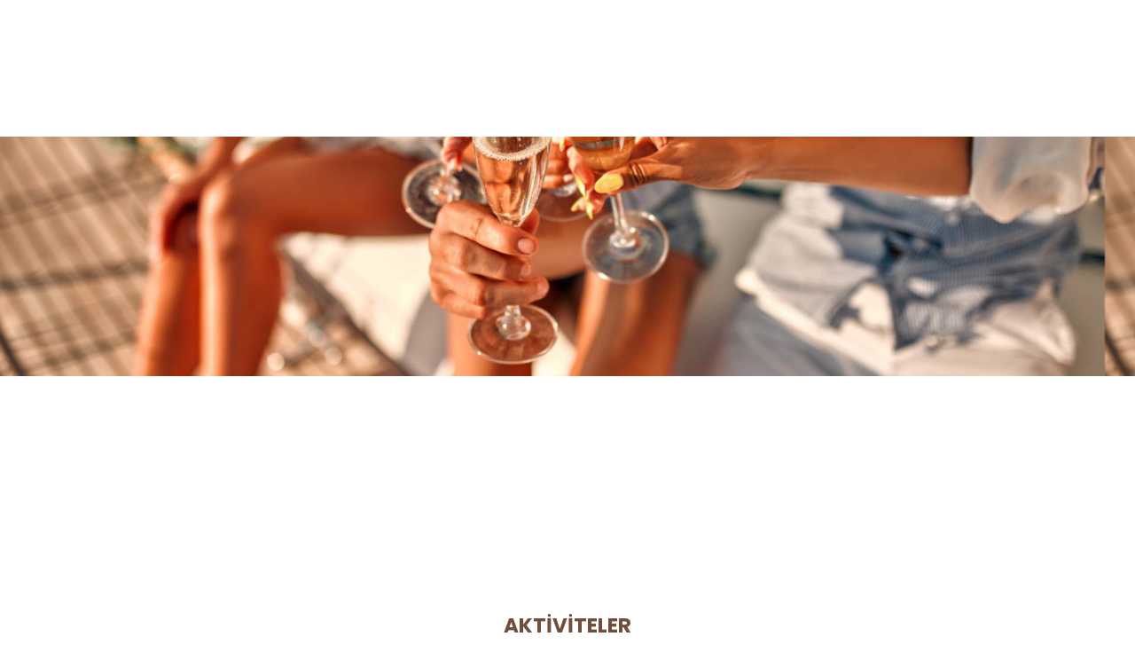

--- FILE ---
content_type: text/html; charset=utf-8
request_url: https://www.larenfamilyhotel.com.tr/aktiviteler
body_size: 4512
content:


<!DOCTYPE html>
<html>
<head>
    <meta charset="utf-8" />
    <meta name="viewport" content="width=device-width, initial-scale=1.0" />

    <link rel="alternate" hreflang="TR" href="https://www.larenfamilyhotel.com.tr/aktiviteler" />

    <link rel="shortcut icon" href="/favico.png" type="image/png">
    <link rel="icon" href="/favico.png" type="image/png">


    

    <link rel="canonical" href="https://www.larenfamilyhotel.com.tr/aktiviteler" />
    <title>
        AKT&#x130;V&#x130;TELER | Laren Family Hotel &amp; Spa
    </title>
    <meta name="description" />
    <meta name="keywords" />

            <link rel="stylesheet" href="https://cdnjs.cloudflare.com/ajax/libs/animate.css/4.1.1/animate.min.css"/>
        <link rel="stylesheet" type="text/css" href="/SiteCss/LarenFamily/assets/css/owl.carousel.min.css" />
        <link rel="stylesheet" type="text/css" href="/SiteCss/LarenFamily/assets/css/owl.theme.default.css" />
<link rel="stylesheet" href="https://cdnjs.cloudflare.com/ajax/libs/fancybox/3.5.7/jquery.fancybox.min.css" integrity="sha512-H9jrZiiopUdsLpg94A333EfumgUBpO9MdbxStdeITo+KEIMaNfHNvwyjjDJb+ERPaRS6DpyRlKbvPUasNItRyw==" crossorigin="anonymous" referrerpolicy="no-referrer" />

        <link rel="preconnect" href="https://fonts.googleapis.com">
        <link rel="preconnect" href="https://fonts.gstatic.com" crossorigin>
        <link href="https://fonts.googleapis.com/css2?family=Poppins:ital,wght@0,100;0,200;0,300;0,400;0,500;0,600;0,700;0,800;0,900;1,100;1,200;1,300;1,400;1,500;1,600;1,700;1,800;1,900&family=Roboto:ital,wght@0,300;0,400;0,500;1,700&display=swap" rel="stylesheet">

        <link rel="stylesheet" type="text/css" href="/SiteCss/LarenFamily/assets/css/layout.css?v=2024" />
        <link rel="stylesheet" type="text/css" href="/SiteCss/LarenFamily/assets/css/responsive.css" />
        <link rel="stylesheet" type="text/css" href="/SiteCss/LarenFamily/assets/css/ors-widget-custom.css" />
        
<link rel="stylesheet" type="text/css" href="/SiteCss/LarenFamily/assets/css/mobile-widget.css" />
        
<link rel="stylesheet" type="text/css" href="/SiteCss/LarenFamily/assets/css/validationEngine.jquery.css" />
        <link rel="stylesheet" type="text/css" href="/SiteCss/LarenFamily/assets/css/lightpick.css" />
        <link rel="stylesheet" type="text/css" href="/SiteCss/LarenFamily/assets/css/reservationform.css" />


        <link rel="shortcut icon" href="/SiteCss/LarenFamily/assets/img/favico.png" type="image/png">
        <link rel="icon" href="/SiteCss/LarenFamily/assets/img/favico.png" type="image/png">


<!-- Google Tag Manager -->
<script>(function(w,d,s,l,i){w[l]=w[l]||[];w[l].push({'gtm.start':
new Date().getTime(),event:'gtm.js'});var f=d.getElementsByTagName(s)[0],
j=d.createElement(s),dl=l!='dataLayer'?'&l='+l:'';j.async=true;j.src=
'https://www.googletagmanager.com/gtm.js?id='+i+dl;f.parentNode.insertBefore(j,f);
})(window,document,'script','dataLayer','GTM-MFZPTHJX');</script>
<!-- End Google Tag Manager -->


</head>
<body>

    






<!DOCTYPE html>
<html>
    <head>
        <meta charset="utf-8" />
        <meta name="viewport" content="width=device-width, initial-scale=1.0" />



    </head>

    <body>

<header>
    <div class="container">

        <a class="logo" href="/"><img alt="Laren Family Hotel" class="img-fluid" src="/SiteCss/LarenFamily/assets/img/lfh-logo.png" /> </a> <!-- logo -->


        <div class="nav">
            <div class="btnMobile"></div>
            <div class="menu">
               <ul class=''><li><a href='/hakkimizda' target='_self'>HAKKIMIZDA</a></li><li><a href='/odalar' target='_self'>ODALAR</a></li><li><a href='/gurme' target='_self'>GURME</a></li><li><a href='/spa' target='_self'>SPA</a></li><li><a href='/aktiviteler' target='_self'>ETKİNLİKLER</a></li><li><a href='/galeri' target='_self'>GALERİ</a></li><li><a href='/iletisim' target='_self'>İLETİŞİM</a></li></ul> 
            </div>
           <div class="btnReservation"><a href="https://larenfamilyhotel.e-web.info/tr" target="_blank">REZERVASYON</a></div>
 <!-- Rezervasyon -->
            

<div class="language" onclick="lfh.language()">
    <div class="selected">TR</div>
    <ul>
            <li><a href="/aktiviteler">TR</a></li>
            <li><a href="/activities">EN</a></li>
            <li><a href="/#">RU</a></li>
            <li><a href="/#">FR</a></li>
    </ul>
</div>




 <!-- Lisan -->
        </div>
    </div>
</header>        






<section class="pageSlider">
    <div class="roomSlider thumSlider fixedHeightSlider owl-carousel">
            <div class="item"> <img src="/Dosyalar/Galeri/aktiviteler/aktivite.jpg" class="img-full"> </div>
    </div>       
</section>

            
<section class="pageContent">

    <div class="container-xl">
        <h2>AKTİVİTELER</h2>
        
        <div class="feature">
<div class="panel">
<ul>
	<li>Sinema</li>
	<li>Kareoke</li>
	<li>Her Akşam Canlı M&uuml;zik</li>
	<li>Masa Tenisi</li>
	<li>Mini Club</li>
	<li>&Ccedil;ocuk Parkı</li>
	<li>&Ouml;zel Plaj</li>
	<li>Disco</li>
	<li>Masa Oyunları ( Tavla, Satran&ccedil;, Kart vs. )</li>
	<li>S&uuml;rpriz Gece Show&#39;ları ve Party&#39;ler.</li>
	<li>Game Center</li>
</ul>
</div>
</div>


    </div>


</section> <!-- Content-->



<footer>
    <div class="fLogo">
        <a href="/">
            <img src="/SiteCss/LarenFamily/assets/img/lfh-footer-logo.png" alt="Laren Family Hotel" class="img-fluid">
        </a>
    </div> <!-- Footer Logo -->
    <div class="container">
        <div class="fContent">
            <div class="fNav">
                 <ul class=''><li><a href='hakkimizda' target='_self'>Hakkımızda</a></li><li><a href='/odalar' target='_self'>Odalar</a></li><li><a href='/gurme' target='_self'>Gurme</a></li><li><a href='/aktiviteler' target='_self'>Etkinlikler</a></li><li><a href='/galeri' target='_self'>Galeri</a></li><li><a href='/tarih-ve-doga' target='_self'>Tarih ve Doğa</a></li><li><a href='#' target='_self'>İletişim</a></li><li><a href='/kvkk-genel-aydinlatma-beyani' target='_self'>KVKK</a></li><li><a href='/surdurulebilirlik-calismalarimiz' target='_self'>Sürdürülebilirlik</a></li></ul> <!-- Footer menu -->
            </div>
            <div class="contact">
               <ul><!--	<li class="phone"><a href="tel:0242 277 13 29">0242 277 13 29</a></li>-->
	<li class="phone"><a href="tel:902427824062">0242 782 40 62</a></li>
	<li class="pin">Çağlayan Mahallesi 2054 Sk. No:21 Muratpaşa/Antalya</li>
	<li class="social"><a class="yt" href="https://www.youtube.com/@larenhotels" target="_blank">Youtube</a> <a class="fb" href="https://www.facebook.com/larenfamilyhotel" target="_blank">Facebook</a> <a class="ig" href="https://www.instagram.com/larenfamilyhotel/" target="_blank">Instagram</a></li>
	<li><a class="catalog" href="#">E- KATALOG DOSYASI İNDİR </a></li>
	<li class="email"><a href="mailto:info@larenfamilyhotel.com.tr">info@larenfamilyhotel.com.tr</a></li>
</ul>
 <!-- Footer İletişim -->
            </div>
            <div class="map"><iframe allowfullscreen="" height="300px" loading="lazy" referrerpolicy="no-referrer-when-downgrade" src="https://www.google.com/maps/embed?pb=!1m14!1m8!1m3!1d12770.69470733336!2d30.7698509!3d36.8502906!3m2!1i1024!2i768!4f13.1!3m3!1m2!1s0x14c39b17656f25f1%3A0x266b9d6ba7f2ba1a!2sLaren%20Family%20Hotel%20Spa!5e0!3m2!1str!2str!4v1707982214232!5m2!1str!2str" style="border:0; width: 100%; max-width:550px; border-radius:20px;" width="100%"></iframe></div>
 <!-- Footer Map -->

        </div>
    </div>

<div class="privacy">
<ul>
	<li><a href="gizlilik-ilkeleri">Gizlilik İlkeleri</a></li>
	<li><a href="kurallar-ve-yonetmelikler">Kurallar ve Yönetmelikler</a></li>
</ul>
</div>

 <!-- Gizlilik Menu -->

<div class="powered">
<div class="logo"><img class="img-fluid" src="/SiteCss/LarenFamily/assets/img/prego-logo.png" />
<p>© 2023 ALL RIGHTS RESERVED</p>
</div>
</div>
 <!-- Footer Bottom -->


</footer>




    </body>
</html>









    <script>
        var gonderText = "G&#xF6;nder";
        var gonderiliyorText = "G&#xF6;nderiliyor";
        var LutfenTumAlanlariDoldurunuz = "L&#xFC;tfen t&#xFC;m alanlar&#x131; doldurunuz";
        var SorunuzIletildi = "Sorunuz iletildi";
        var MusteriTemsilcisiDonusYapacak = "M&#xFC;&#x15F;teri temsilcisi d&#xF6;n&#xFC;&#x15F; yapacak";
        var LutfenDahaSonraTekrarDeneyin = "L&#xFC;tfen daha sonra tekrar deneyin";

    </script>



            <script
        src="https://code.jquery.com/jquery-3.7.0.min.js"
        integrity="sha256-2Pmvv0kuTBOenSvLm6bvfBSSHrUJ+3A7x6P5Ebd07/g="
        crossorigin="anonymous"></script>
        <script src="https://cdnjs.cloudflare.com/ajax/libs/fancybox/3.5.7/jquery.fancybox.min.js"></script>

        <script src="/SiteCss/LarenFamily/assets/js/wow.min.js"></script>
        <script src="/SiteCss/LarenFamily/assets/js/owl.carousel.min.js"></script>
        <script src="/SiteCss/LarenFamily/assets/js/owl.carousel2.thumbs.min.js"></script>
        <script src="/SiteCss/LarenFamily/assets/js/main.js"></script>
  
        <script src="https://cdnjs.cloudflare.com/ajax/libs/moment.js/2.22.2/moment.min.js"></script>        
        <script src="/SiteCss/LarenFamily/assets/js/jquery.validationEngine-tr.min.js"></script>
        <script src="/SiteCss/LarenFamily/assets/js/jquery.validationEngine.min.js"></script>
        <script src="/SiteCss/LarenFamily/assets/js/lightpick.js"></script>
        
        <script src="/SiteCss/LarenFamily/assets/js/customres.js"></script>


<!-- Google Tag Manager (noscript) -->
<noscript><iframe src="https://www.googletagmanager.com/ns.html?id=GTM-MFZPTHJX"
height="0" width="0" style="display:none;visibility:hidden"></iframe></noscript>
<!-- End Google Tag Manager (noscript) -->




    





    <script>
var lang = "TR";
</script>

    <script>
        var pgurl = window.location.href.substr(window.location.href.lastIndexOf("/"));

        $(".sidebar li a, .sidebar-menu li a")
            .each(function () {
                if ($(this).attr("href") == pgurl || $(this).attr("href") == '')
                    $(this).addClass("active");
            });

    </script>
    
    <scripts render="true"></scripts>

</body>
</html>


--- FILE ---
content_type: text/css
request_url: https://www.larenfamilyhotel.com.tr/SiteCss/LarenFamily/assets/css/layout.css?v=2024
body_size: 8662
content:
html, body, div, span, applet, object, iframe, h1, h2, h3, h4, h5, h6, p, blockquote, pre, a, abbr, acronym, address, big, cite, code, del, dfn, em, img, ins, kbd, q, s, samp, small, strike, strong, sub, /*sup,*/ tt, var, b, u, i, center, dl, dt, dd, ol, ul, li, fieldset, form, label, legend, table, caption, tbody, tfoot, thead, tr, th, td, article, aside, canvas, details, embed, figure, figcaption, footer, header, hgroup, menu, nav, output, ruby, section, summary, time, mark, audio, video { margin: 0; padding: 0; border: 0; font-size: 100%; font: inherit; vertical-align: baseline; }
/* HTML5 display-role reset for older browsers */
article, aside, details, figcaption, figure, footer, header, hgroup, menu, nav, section { display: block; }
body { line-height: 1; }
ol, ul { list-style: none; }
blockquote, q { quotes: none; }
blockquote:before, blockquote:after, q:before, q:after { content: ''; content: none; }
table { border-collapse: collapse; border-spacing: 0; }
strong, b { font-weight: bold; }
.clearfix { overflow: auto; }
.clearfix::after { content: ""; clear: both; display: table; }

html { scroll-behavior: smooth; }
html, body {margin: 0; background: #fff; font-family: 'Poppins', sans-serif; font-size: 15px; color: #000; }
* { font-family: 'Poppins', sans-serif; outline: none; -webkit-appearance: none; -moz-appearance: none; appearance: none; box-sizing: border-box; }
div, section { border: 0 solid red; }
.img-fluid { max-width: 100%; height: auto; }
.img-full { width: 100%; height: auto; }

.align-center { align-items: center; }
.container { position: relative; width: 100%; max-width: 1366px; box-sizing: border-box; margin: 0 auto;}
.container-xl { position: relative; width: 100%; box-sizing: border-box; margin: 0 auto;}

body { padding-top: 90px;}

section {
    position: relative; display: block; box-sizing: border-box;
}

section h2 {
    position: relative; display: block;
    margin: 0 auto 35px; width: fit-content;
    font-size: 20px; font-weight: 500; color: #707070;
}
section p {
    position: relative; display: block;
    margin-bottom:25px;  text-align: center;
    font-size: 14px; color: #2f2f2f; line-height: 1.5;
}

header:not(section header) {
    position: fixed; display: flex; z-index: 5; background-color: #714d3b;
    align-items: center; justify-content: center; flex-shrink: 0; top: 0;
    height: 92px; width: 100%; border-bottom: 2px solid #fff;
}

header .container {
    display: flex; align-items: center; justify-content: space-between;
}
header .container .nav {
    display: flex; align-items: center; justify-content: flex-end;
}
header .container .menu .btnMobile { display: none;}
header .container .menu ul { display: flex; }
header .container .menu ul li { margin-right: 70px;}
header .container .menu ul li a { 
    position: relative; display: block;
    font-family: 'Roboto', sans-serif;color: #fff;    
    font-size: 14px; font-weight: 500;
    font-stretch: normal; font-style: normal;
    line-height: normal; letter-spacing: normal;
    text-decoration: none;
}
header .container .menu ul li a:hover { 
    color: #c99d67;
}

header .container .menu ul li ul { display:none; }



header .container .language {
    position: relative; display: inline-block;
    margin-left: 40px;
    font-family: 'Roboto', sans-serif;color: #fff;    
    font-size: 14px; font-weight: 500;
    font-stretch: normal; font-style: normal;
    line-height: normal; letter-spacing: normal;
    text-decoration: none;
}
header .container .language .selected {display: flex; align-items: center; cursor: pointer;}
header .container .language .selected:after { 
    position: relative; display: inline-block; content: '';
    top: -2px; padding: 3px; margin-left: 10px;
    border: solid #fff;
    border-width: 0 3px 3px 0;    
    transform: rotate(45deg);
    
}
header .container .language.open .selected:after {
    transform: rotate(-135deg); top: 2px;
}


header .container .language ul { 
    position: absolute; display: none;     
    background: #f0f0f0; top: 20px;
    width: 100%;
}
header .container .language ul li { border-bottom: 1px solid #999;padding: 5px 10px; }
header .container .language ul li a {
    font-family: 'Roboto', sans-serif;color: #000;    
    font-size: 14px; font-weight: 500; text-decoration: none;
    line-height: 1.5; 
} 

header .container .language ul li:nth-child(3), header .container .language ul li:nth-child(4) { display: none;}



header .container .btnReservation a {
    position: relative; display: block; 
    font-size: 14px; font-weight: 500;color: #fff;
    border:1px solid #fff; padding: 8px 20px;
    text-decoration: none;
}



footer {
    position: relative; display: block;
    width: 100%; box-sizing: border-box;
    background-color: #f4f4f4;
}

footer .fLogo {
    position: relative;display: block;
    margin: 0 auto;padding: 30px 0;  
    width: fit-content;  flex-shrink: 0;     
}

footer .fContent {
    position: relative; display: flex;
    justify-content: space-between;
}

footer .fContent .fNav li {
    margin-bottom: 35px; text-align: center;
}
footer .fContent .fNav li a {
   display: block;  font-size:18px;color: #868686;
   text-decoration: none;
}

footer .fContent .contact li {
    margin-bottom: 20px;font-size:16px;color: #868686;
    line-height: 1.5;
}
footer .fContent .contact li a {
    display: block;  font-size:16px;color: #868686;
    text-decoration: none;
}

footer .fContent .contact li a.catalog {
    display: flex; align-items: center;    
    background: url(../img/ico-pdf.png) left center no-repeat;
    height: 70px; padding-left: 50px;
}

footer .fContent .contact li.phone a {
    padding:0 0 0 30px;height: 24px;
    background: url(../img/ico-phone.png) 0 0 no-repeat;
}
footer .fContent .contact li.pin {
    padding:0 0 0 30px;min-height: 30px;
    background: url(../img/ico-pin.png) 0 0 no-repeat;
}

footer .fContent .contact li.social {
    display: flex; flex-shrink: 0;
    padding:10px 0;
}

footer .fContent .contact li.social a {
    position: relative; display: block;
    width: 29px; height: 29px; flex-shrink: 0;
    margin-right: 10px; text-indent: -9999px;
}
footer .fContent .contact li.social a.tw {
    background: url(../img/ico_twitter.svg) 0 0 no-repeat;
}
footer .fContent .contact li.social a.fb {
    background: url(../img/ico_facebook.svg) 0 0 no-repeat;
}
footer .fContent .contact li.social a.yt {
    background: url(../img/ico_youtube.svg) 0 0 no-repeat;
}
footer .fContent .contact li.social a.ig {
    background: url(../img/ico_insta.svg) center no-repeat;
    border: 1px solid #8C8C8C;
    border-radius: 100%;
}


footer .privacy {
    position: relative; display: flex; align-items: center;
    justify-content: center; padding: 0px 0;
}

footer .privacy ul {
    position: relative; display: flex; align-items: center;
    justify-content: center; padding: 20px 0;  
}
footer .privacy ul:before, footer .privacy ul:after {
    position: absolute; display: block; content: '';
    height: 1px; width: 70%; background: #868686;
    top: 0; left: 15%;
}
footer .privacy ul:after { top: unset; bottom: 0;}

footer .privacy ul li { margin: 0 10px;}
footer .privacy ul li a { 
    display: block;  font-size:12px;color: #868686;
    text-decoration: none;
}

footer .powered {
    position: relative;
    display: flex;
    justify-content: center;
    padding: 20px 0;
    font-size: 14px;
    color: #868686;
}
footer .powered .logo p { margin-top: 10px;}

footer .powered > .logo > img {
    display: block;
    width: 140px;
    margin: auto;
}

 /***/
.HomepageCover {
    position: relative; display: block;
    width: 100%; height: auto;
}
.HomepageCover .sliderArea {
    position: relative; display: block; z-index: 1;
}
.HomepageCover .sliderArea:before {
    position: absolute; display: block; content: '';
    width: 100%; height: 100%; top: 0; left: 0;
    background: rgb(0,0,0);
    background: linear-gradient(0deg, rgba(0,0,0,0.4) 0%, rgba(0,0,0,0) 80%);    
}

.HomepageCover .social {
    position: absolute; display: flex; z-index: 2;
    flex-direction: column;
    bottom:30px; right: 35px;
}
.HomepageCover .social a {
    position: relative; display: block;
    width: 34px; height: 34px;
    margin-bottom: 15px; text-indent: -9999px;
}
.HomepageCover .social a.tw {
    background: url(../img/ico-tw-white.svg) 0 0 no-repeat;
}
.HomepageCover .social a.fb {
    background: url(../img/ico-fb-white.svg) 0 0 no-repeat;
}

.HomepageCover .social a.yt {
    background: url(../img/ico-yb-white.svg) 0 0 no-repeat;
}

.HomepageCover .social a.ig {
    border:0.5px solid #fff; border-radius: 100%;
    background: url(../img/ico-ig-white.svg) center no-repeat;
}

.ReservationContainer {
    position: relative; display: block; height: auto; 
    background-color: #f0f0f0; border-bottom: 1px solid #714d3b;
    margin-bottom: 40px; padding-bottom: 20px;
}

section.about {
    padding-bottom: 40px; margin-bottom: 40px;
}
section.about .artwork { width: 100%; overflow: hidden;}
section.about .artwork .visual {
    position: relative; display: block;
    width: 90%; max-width: 770px; height: auto;
    margin: 0 auto;
}
section.about .artwork .visual img {
    position: relative; z-index: 2;
    box-shadow: 0 3px 6px 0 rgba(0, 0, 0, 0.16);
    border: solid 5px #fff; 

}
section.about .artwork .visual:before, section.about .artwork .visual:after {
    position: absolute; display: block; content: ''; z-index: 1;
    width: 50%; height: 100%; 
}
section.about .artwork .visual:before {    
    background: url(../img/artwork-1.png) 0 0 no-repeat;
    top: 0; left: -40%;
}
section.about .artwork .visual:after {    
    background: url(../img/artwork-2.png) right center no-repeat;
    top: 0; right: -40%;
    overflow: hidden;height: 98%;
}



section.rooms {}

section.rooms .RoomContainer {
    position: relative; display: flex; flex-shrink: 0;    
}

section.rooms .RoomContainer .slideItem {
    position: relative;
    display: flex;
    flex-direction: column;
    align-items: center;
    justify-content: center;
    width: 50%;
    box-sizing: border-box;
    background: #835b46 url(../img/bg-roomInfo.png) center center no-repeat;
    background-size: cover;
    text-align: center;
    padding: 0px 60px;
}
section.rooms .RoomContainer .roomInfo .slideContainer {
    position: relative; display: block;box-sizing: border-box;
    width: 90%; margin: 0 auto;
}

section.rooms .RoomContainer .roomInfo .slideItem {
    /* position: relative; */
    /* display: block; */
    /* text-align: center; */
    /* box-sizing: border-box; */
    /* padding: 0 60px; */
    /* margin-bottom: 60px; */
}

.roomItem {
    position: relative;
    width: 100%;
    display: flex;
}

section.rooms .RoomContainer .roomInfo .slideItem h2 {
    font-size: 23px; font-weight: bold; color: #ac816c;
    margin-bottom: 30px;    
}
section.rooms .RoomContainer .roomInfo .slideItem p {
    font-size: 14px; font-weight: normal; color: #fff; line-height: 1.5;
    margin-bottom: 30px;  
}

section.rooms .RoomContainer .roomInfo .slideItem a.more {
    position: relative; display: inline-block;
    font-size: 8px; font-weight: bold;color: #fff;    
    font-stretch: normal; font-style: normal;
    line-height: normal; letter-spacing: 1.45px;
    text-align: center; padding: 10px 30px;
    text-decoration: none;
    
    box-shadow: 0 3px 6px 0 rgba(0, 0, 0, 0.16);
    border: solid 0.5px #fff;
    background-color: #422c22;    
}

section.rooms .RoomContainer .visual {
    position: relative; display: block;
    width: 50%;
    background-color: #fff;
}


@media only screen and (max-width:768px){

.roomItem {
    flex-flow: wrap;
}

section.rooms .RoomContainer .slideItem {
    width: 100%;
    padding-inline: 0px;
    margin-bottom: 16px;
}

section.rooms .RoomContainer .visual {
    width: 100%;
    margin-bottom: 0px !important;
}

.owl-theme .owl-nav {
    display: none;
}

}


section.explorer .inner {
    position: relative; display: block; padding: 50px 0;
    background: url(../img/bg-artwork.png) 0 0  no-repeat;
}


section.explorer .sliderArea {
    position: relative; display: block;
    margin: 40px 60px;
}



section.video { display: flex; align-items: center; width:100%;overflow: hidden;}
section.video:before {
    position: absolute; display: block; content: ''; z-index: 2;
    width: 100%; height: 100%; top: 0; left: 0;
    background: rgba(0,0,0,0.4);
}

section.video img { z-index: 1;}

section.video .watch { 
   position: absolute; display: inline-flex; 
   align-items: center;flex-shrink: 0; 
   z-index: 3; left: 5%; text-decoration: none;
   font-size: 22px; color: #fff;  
}

section.video .watch:before {
    position: relative; display: block; content: '';
    margin-right: 20px; width: 60px; height: 60px;
    border-radius: 100%;
    box-shadow: 0 24px 100px 0 rgba(0, 0, 0, 0.15);
    background: #fff url(../img/ico-play.svg) center no-repeat;
}


section.concept {
    background: #f5f5f5 url(../img/bg-artwork-2.png) left top no-repeat;
    padding: 70px 0;
}

section.concept .inner {
    position: relative; display: flex; flex-shrink: 0;        
}

section.concept .inner .visual {
    position: relative; display: flex; flex-shrink: 0;
    width: 50%;
}

section.concept .inner .visual .item { margin-right: 2%;}
section.concept .inner .visual .item:last-child { margin-right: 0;}

section.concept .inner .textInfo, section.concept .inner .textInfo * {
    text-align: left!important; margin-left: 0;
}



section.gallery .galleryNav {
    position: relative; display: flex; flex-shrink: 0;
    align-items: center; justify-content: center; height: 70px;
    background-color: #714d3b;
}
section.gallery .galleryNav .navInner { width: 100%;}

section.gallery .galleryNav .navInner {
    position: relative; display: flex; flex-shrink: 0;
    justify-content: center;
}

section.gallery .galleryNav .navInner div { margin: 0 25px;}
section.gallery .galleryNav .navInner div:first-child { margin-left: 0;}
section.gallery .galleryNav .navInner div:last-child { margin-right: 0;}

section.gallery .galleryNav .navInner a {
    font-family: 'Roboto', sans-serif;
    font-size: 10px; font-weight: 900;color: #fff;
    font-stretch: normal; font-style: normal;
    line-height: normal;text-align: center;
    letter-spacing: 1.82px; text-decoration: none;    
}

section.gallery .galleryNav .navInner a:hover, section.gallery .galleryNav .navInner a.selected {
    color: #c99d67;
}

section.gallery .gallerySliderContainer .galleryShow {
    display: block;
}
section.gallery .gallerySliderContainer .galleryHide {
    display: none;
}

section.gallery .gallerySliderContainer .gallerySlider .item {
    height: 450px;
    overflow: hidden;
    width: 100%;
}
section.gallery .gallerySliderContainer .gallerySlider .item img {height: 100%;object-fit: cover;object-position: center;width: 100%;}


section.pageContent {
    padding: 60px 0 0 0; text-align: center;
}
section.pageContent h2 {
    font-size: 23px; font-weight: bold; color: #714d3b;    
}

section.pageContent h3 { 
    font-size: 16px; font-weight: bold; color: #000;    
    margin-bottom: 20px;
}

section.pageContent .feature {
    display: flex; justify-content: center;
    text-align: left; padding-bottom: 30px;
}
section.pageContent .feature ul, section.pageContent .feature .panel { margin: 0 20px;}
section.pageContent .feature li {
    line-height: 1.5; margin-bottom: 10px;
    list-style: disc;
}

section.pageContent .btnReservation {
    font-size: 10px; font-weight: bold;
    letter-spacing: 1.45px;
    color: #fff;    
    padding: 10px 20px;
    background-color: #714d3b;
    text-decoration: none;
}

section.pageContent .container2 * { text-align: left;}


/* menu-concept */

section.pageContent .menu-concept {
    position: relative; display: block; padding: 40px 0;
}
section.pageContent .menu-concept h3 {
    font-size: 18px; font-weight: bold;color: #000;
    text-align: center; margin-bottom: 50px; z-index: 2;
}
section.pageContent .menu-concept table {   
    position: relative; 
    width: 90%; max-width: 700px; margin: auto; z-index: 2;
}
section.pageContent .menu-concept table th {
    font-size: 14px; font-weight: bold;color: #161615;line-height: 1.2;   
    padding-bottom: 10px;      
}
section.pageContent .menu-concept table td {
    border-bottom: 1px solid #707070;
    padding: 8px 0; text-align: center;
    font-family: 'Roboto', sans-serif;
    font-size: 14px; font-weight: normal;color: #161615;line-height: 1.2;
}
section.pageContent .menu-concept table tr td:first-child { text-align: left;}

section.pageContent .menu-concept .visual { 
    position: absolute; display: inline-block;
    left: 1px; top: 0; z-index: 1;
}

section.pageContent .menu-concept-2 {
    background: #033447; color: #fff; padding: 80px 0;
}

section.pageContent .menu-concept-2 h3 {color: #fff;}
section.pageContent .menu-concept-2 table th, section.pageContent .menu-concept-2 table td { 
    color: #fff; border-color: #096589;
}
section.pageContent .menu-concept-2 .visual { left: unset; right: 0; top: 40px;}


section.pageContent .menu-concept-3 {
    background: #f2f2f2; padding: 40px 0;
}
section.pageContent .menu-concept-3 table th, section.pageContent .menu-concept-3 table td { 
    color: #161615; border-color: #707070;
}
section.pageContent .menu-concept-3 .visual { left: 10px; top: 40px;}



/*SLIDERS*/

.thumSlider .owl-thumbs {
    position: absolute; display: flex;z-index: 2;    
    right: 80px; bottom: 80px;
}

.thumSlider .owl-thumbs .owl-thumb-item {
    position: relative; display: flex;
    margin: 0; padding: 0; outline: 0;border:0;
    width: 105px; height: 88px; margin-right: 10px;
    border-radius: 17px; overflow: hidden; cursor: pointer;
    box-shadow: 0 3px 12px 0 rgba(0, 0, 0, 0.16);
    border: solid 1px #fff; opacity: 0.63;
  
}
.thumSlider .owl-thumbs .owl-thumb-item.active { opacity: 1;}

.thumSlider .owl-thumbs .owl-thumb-item img {
    width: auto;height: 100%;margin-left: -25%;
}
.thumSlider .owl-thumbs .owl-thumb-item:last-child { margin-right: 0;}

.thumSlider .owl-nav .owl-prev, .thumSlider .owl-nav .owl-next {
    position: absolute;
    display: block;
    top: 50%;
    z-index: 2;
    width: 50px;
    height: 50px;
    background-color: #fff!important;
    border-radius: 100%;
    color: #c99d67!important;
    font-size: 30px!important;
    font-weight: 100!important;
    transform: translateY(-50%);
}
.thumSlider .owl-nav .owl-prev {left: 32px;}
.thumSlider .owl-nav .owl-next {right: 32px;}

.thumSlider .owl-dots {
    position: absolute;display: block;
    left:0;bottom: 40px; text-align: center;
    width: 100%; height: 10px;
}
.thumSlider .owl-dots .owl-dot {
    display: inline-flex; align-items: center; justify-content: center;
    width: 20px; height: 20px; margin: 0 10px;
    border:1px solid transparent; border-radius:100%
}
.thumSlider .owl-dots .owl-dot span {
    position: absolute; display: block; content: '';
    width: 10px; height: 10px; background-color: #fff!important;
    box-sizing: border-box; border-radius: 100%;
}

.thumSlider .owl-dots .owl-dot.active {border:1px solid #fff;}


#roomInfo .owl-nav .owl-prev, #roomInfo .owl-nav .owl-next {
    position: absolute; display: flex;  align-items: center; justify-content: center;
    top: 50%; z-index: 2;
    width: 20px; height:20px;
    background-color: #422c22!important; border:1px solid #c99d67;
    color: #fff!important;
    font-size: 20px!important;
    font-weight: 100!important;    
}
#roomInfo .owl-nav .owl-prev { left: 0%;}
#roomInfo .owl-nav .owl-next { right: 0%;}


#explorerSlider .owl-nav .owl-prev, #explorerSlider .owl-nav .owl-next {
    position: absolute; display: flex;  align-items: center; justify-content: center;
    top: 50%; z-index: 2;
    width: 32px; height:32px;
    background-color: #422c22!important; border:1px solid #c99d67;
    color: #c99d67!important;
    font-size: 28px!important;
    font-weight: 100!important;    
}
#explorerSlider .owl-nav .owl-prev { left: -5%;}
#explorerSlider .owl-nav .owl-next { right: -5%;}

#explorerSlider .item { 
    border-radius: 15px;
    overflow: hidden;
}
#explorerSlider .item:before {
    position: absolute; display: block; content: '';    
    width: 100%; height: 100%; top: 0; left: 0;
    background-image: linear-gradient(to bottom, rgba(0, 0, 0, 0) 54%, rgba(8, 8, 8, 0.73));
    border-radius: 15px;
}

#explorerSlider .item span {
    position: absolute; display: block;
    bottom:30px; left: 0; width: 100%; text-align: center;
    font-size: 18px; font-weight: bold; color: #fff;
    
}


.fixedHeightSlider .item {
    position: relative; padding-top: 1px;
    height: auto; max-height: 680px;  width: 100%; 
}
.fixedHeightSlider .item img { 
    position: relative; margin-top: -200px;
    top: 0;left: 0;height: auto;
}




/***/
.contact {
    display: inline-block;
    text-align: left;
}
.contact li {
    margin-bottom: 20px;font-size:16px;color: #868686;
    line-height: 1.5;
}
.contact li a {
    display: block;  font-size:16px;color: #868686;
    text-decoration: none;
}

.contact li a.catalog {
    display: flex; align-items: center;    
    background: url(../img/ico-pdf.png) left center no-repeat;
    height: 70px; padding-left: 50px;
}

.contact li.phone a {
    padding:0 0 0 30px;height: 24px;
    background: url(../img/ico-phone.png) 0 0 no-repeat;
}
.contact li.pin {
    padding:0 0 0 30px;min-height: 30px;
    background: url(../img/ico-pin.png) 0 0 no-repeat;
}

.contact li.social {
    display: flex; flex-shrink: 0;
    padding:10px 0;
}

.contact li.social a {
    position: relative; display: block;
    width: 29px; height: 29px; flex-shrink: 0;
    margin-right: 10px; text-indent: -9999px;
}
.contact li.social a.tw {
    background: url(../img/ico_twitter.svg) 0 0 no-repeat;
}
.contact li.social a.fb {
    background: url(../img/ico_facebook.svg) 0 0 no-repeat;
}
.contact li.social a.yt {
    background: url(../img/ico_youtube.svg) 0 0 no-repeat;
}
.contact li.social a.ig {
    background: url(../img/ico_insta.svg) center no-repeat;
    border: 1px solid #8C8C8C;
    border-radius: 100%;
}


/**/

section.pageContent .RoomHome {
    position: relative; display: flex; flex-wrap: wrap;
    justify-content: space-between; flex-shrink: 0;
    margin-bottom: 40px;
}

section.pageContent  .RoomHome .roomItem {
    position: relative; display: flex; flex-direction: column; flex-shrink: 0;
    width: calc(33% - 10px);background:#835b46;
}


section.pageContent  .RoomHome .roomItem .textInfo {
    position: relative; display: block; box-sizing: border-box;
    background:#835b46 url(../img/bg-roomInfo.png) center center no-repeat;
    padding:20px 30px; height: 100%; background-size: cover;
}


section.pageContent  .RoomHome .roomItem .textInfo  h2 {
    font-size: 23px;
    font-weight: bold;
    color: #ac816c;
    margin-bottom: 30px;
}

section.pageContent  .RoomHome .roomItem .textInfo  p {
    font-size: 14px;
    font-weight: normal;
    color: #fff;
    line-height: 1.5;
    margin-bottom: 30px;    
}


section.pageContent  .RoomHome .roomItem .textInfo a.more {
    position: relative; display: inline-block;
    font-size: 8px; font-weight: bold;color: #fff;    
    font-stretch: normal; font-style: normal;
    line-height: normal; letter-spacing: 1.45px;
    text-align: center; padding: 10px 30px;
    text-decoration: none;
    
    box-shadow: 0 3px 6px 0 rgba(0, 0, 0, 0.16);
    border: solid 0.5px #fff;
    background-color: #422c22;    
}



/****/

.history {
    position: relative; display: flex;
    justify-content: space-between;
    margin-bottom: 100px;
}

.history .historyNav {
    position: relative; display: block;
    width: 250px; background-color: #f4f4f4;
    border-top:5px solid #714d3b; 
}
.history .historyNav .title { display: none;}

.history .historyNav ul { position:sticky; top:100px}
.history .historyNav li { border-bottom: 1px solid #fff;}
.history .historyNav li:last-child { border-bottom: none;}
.history .historyNav li a {
    position: relative; display: block; box-sizing: border-box;
    padding:20px; text-align: left; line-height: 1.5;
    color: #714d3b; text-decoration: none;
}

.history .historyNav li a:hover { color:#fff; background-color: #714d3b;}


.history .content {
    position: relative; display: block;
    width: calc(100% - 300px); text-align: left;
}
.history .content * { text-align: left;}

.history .content .infoBox { 
    position: relative; display: flex;
    align-items: flex-start; justify-content: flex-start;
    border-bottom: 1px solid #714d3b;
    padding-bottom: 20px; margin-bottom: 40px;
}

.history .content .infoBox .visual { 
    position: relative; display: block;
    width: 320px; height: 240px; border-radius: 10px;
    margin-right: 20px;
    background-position: center center;
    background-repeat: no-repeat;
    background-size: cover;
    flex-grow: 0;
    flex-shrink: 0;    
}

.history .content .infoBox .visual .video { 
    position: absolute; display: flex;
    width: fit-content; align-items: center;
    bottom: 20px; right: 20px;
    color: #000; font-weight: 300;
    text-decoration: none; padding-right: 10px;
    background-color: #fff; border-radius: 10px;
}
.history .content .infoBox .visual .video:before {
    position: relative; display: block; content: '';
    width: 30px; height: 30px; border-radius: 100%;
    margin-right: 0; 
    background: #fff url(../img/ico-play.svg) center no-repeat;
    background-size: 30%;    
} 


.history .content .infoBox .textInfo { 
    position: relative; display: block; width: auto;
}


.history .content .infoBox .textInfo h3 {
    color: #714d3b;
}


.lightpick {
        top: -290px !important;
    left: 0px !important;
}

.stickyDatepicker .lightpick {
    top: 60px !important;
}


.checkinDateCol {
    position: relative;
}

.thumSlider .owl-thumbs {
    display: none !important;
}



section.gallery  .owl-carousel .owl-stage {
    display: flex;
}

--- FILE ---
content_type: text/css
request_url: https://www.larenfamilyhotel.com.tr/SiteCss/LarenFamily/assets/css/responsive.css
body_size: 1830
content:
@media only screen and (max-width:1400px){
    .fixedHeightSlider .item {
        height: 480px;  width: 100%; 
    }
}
@media only screen and (max-width:1400px){
    header .container { padding: 0 20px;}
    header .container .menu ul li {
        margin-right: 30px;
    }

    .thumSlider .owl-thumbs .owl-thumb-item { width: 60px; height: 60px;}

}



@media only screen and (max-width:1200px){
    section.pageContent .RoomHome {
        padding: 0 20px;
    }
    section.gallery .gallerySliderContainer .gallerySlider .item {
        height: 400px; overflow: hidden;
       
    }
    section.gallery .gallerySliderContainer .gallerySlider .item img {
    }
        
}


@media only screen and (max-width:768px){
    body { padding-top: 75px;}
    header { height: 75px;}
    header .logo { margin: auto; z-index: 2;}

    header .container { padding: 0;}

    header .container .nav {
        position: absolute;z-index: 1;
        width: 100%; box-sizing: border-box;
        padding: 0 5%;                
    }

    header .nav .menu {
        position: absolute; display: none;
        left:0; top: 46px; box-sizing: border-box;
        width: 100%; min-height: 100%;
        padding: 10px;
        background-color:rgba(0, 0, 0, 0.8);
    }
    header .nav .btnMobile {
        position: absolute; display: block!important;
        width: 36px; height: 20px; top: 0; left: 5%; cursor: pointer;
        background:url(../img/navdots.png) 0 0 no-repeat;

    }

    
    header .container .menu ul {
        flex-direction: column;        
    }
    header .container .menu ul li { margin: 10px 0;}
    header .container .menu ul li a { padding: 10px ;}


    header .nav .btnReservation { display: none;}
/*******/


    footer .fContent {
        flex-direction: column-reverse;
        width: 90%;
        margin: auto;    
    }
    footer .fContent .map { margin-bottom: 30px;}



/******/
    section.about { overflow: hidden;}
    section.gallery { overflow: hidden;}

    section.video { overflow: hidden;}
    section.video img { width: auto;}



    section.rooms .RoomContainer {
        flex-direction: column-reverse; padding: 30px 20px; box-sizing: border-box;
        background: #835b46 url(../img/bg-roomInfo.png) center center no-repeat;
        background-size: cover;

    }
    section.rooms .RoomContainer .roomInfo { width: 100%; background: transparent;}
    section.rooms .RoomContainer .roomInfo .slideContainer { width: 100%;}
    section.rooms .RoomContainer .visual { 
        display: flex; overflow: hidden;
        width: 80%; margin: auto;
        border-radius: 20px;margin-bottom: 30px;        
    }

    section.concept { padding: 10%;}
    section.concept .inner {flex-direction: column;}
    section.concept .inner .visual { margin-bottom: 30px;}

    
    .thumSlider .owl-thumbs .owl-thumb-item { width: 40px; height: 40px; border-radius: 10px;}
    .thumSlider .owl-thumbs { right: 20px; bottom: 20px;}
    .thumSlider .owl-nav .owl-prev { left: 2%;}
    .thumSlider .owl-nav .owl-next { right: 2%;}


    .fixedHeightSlider .item {
        width: 100%; 
    }
    .fixedHeightSlider .item img { top: 0; margin-top: -100px;}


    section.gallery .gallerySliderContainer .gallerySlider .item {
        height: 400px; overflow: hidden;
       
    }
    section.gallery .gallerySliderContainer .gallerySlider .item img {
    }


    /*******/

    .history {
        flex-direction: column-reverse; 
        width: 90%; margin: auto;
    }
    .history .historyNav { 
        width: 100%; margin-bottom: 40px;
        border: 1px solid #714d3b; border-radius: 10px;
        padding: 20px;
    
    }
    .history .historyNav .title { 
        display: flex; align-items: center; justify-content: space-between; 
        font-weight: bold; text-align: left; color: #714d3b;
    }
    .history .historyNav .title:after { 
        position: absolute;
        display: inline-block;
        content: '';
        right: 30px;
        top: 50%;
        margin-top: -5px;
        border: solid #714d3b;
        border-width: 0 3px 3px 0;
        display: inline-block;
        padding: 3px;
        transform: rotate(45deg);
        -webkit-transform: rotate(45deg);

    }
    .history .historyNav ul  {
        position: absolute; display: none;
        width: calc( 100% + 2px);
        background: #f4f4f4;
        left: -1px;top: 50px; 
        border: 1px solid #714d3b;
        border-top: none;
           
    }

    .history .content { width: 100%;}
    .history .content .infoBox { flex-direction: column; }
    .history .content .infoBox .visual { width: 100%; margin-bottom: 20px;}
    .history .content .infoBox .content { width: 100%;}




}


@media only screen and (max-width:600px){

    section.gallery .galleryNav .navInner div { margin: 0 8px;}
    
    .fixedHeightSlider .item { height: unset;}
    .fixedHeightSlider .item img { position: relative; margin-top: 0;}

    .ReservationContainer { height: auto;}
    .ReservationContainer .ors-widget .col {
        width: 100%; float: unset; margin-bottom: 5px!important;
    }

    section.pageContent  .RoomHome .roomItem { 
        width: 100%; margin-bottom: 30px;
    }


    section.gallery .gallerySliderContainer .gallerySlider .item {
    }
    section.gallery .gallerySliderContainer .gallerySlider .item img {
    }   

    .thumSlider .owl-dots {
    display: none !important;
}

    section.gallery .galleryNav .navInner a {white-space: nowrap;}

section.gallery .galleryNav .navInner {
    justify-content: flex-start;
    overflow-x: scroll;
    padding: 20px;
}

section.gallery .galleryNav {
    padding: 0px;
    height: auto;
}

.thumSlider .owl-nav .owl-prev, .thumSlider .owl-nav .owl-next {
    width: 36px;
    height: 36px;
}	

}

--- FILE ---
content_type: text/css
request_url: https://www.larenfamilyhotel.com.tr/SiteCss/LarenFamily/assets/css/ors-widget-custom.css
body_size: 223
content:
.ReservationContainer .ors-widget { 
	width:100%!important;
}
.ors-widget[data-dir=larenfamilyantalya] .ors-widget-body, .ui-dialog.ors-widget {
	background-color: rgba(238,238,238,1)!important;
}

.ors-widget[data-dir=larenfamilyantalya] header, .ors-widget[data-dir=larenfamilyantalya] .ui-dialog-titlebar {
	background-color: rgba(0,0,0,0.1)!important;
    color: #97745d!important;
    font-weight: bold;	
}
.ors-widget[data-dir=larenfamilyantalya] header a,
.ors-widget[data-dir=larenfamilyantalya] header .call-center .phone,
.ors-widget[data-dir=larenfamilyantalya] header span {
    color: #97745d!important;
    
}


.ors-widget .querybutton { display:block!important; }
.ors-widget[data-dir=larenfamilyantalya] footer { display:none!important; }

.ors-widget fieldset .row {
	display: flex;
}

.ors-widget fieldset .row  .col { width:20% }

.ors-widget[data-dir=larenfamilyantalya] .button {
	background-color: rgba(130,82,51,1)!important;
	color:#fff;

}

@media only screen and (max-width:600px){

	.ors-widget fieldset .row {
		flex-direction: column;
	}
	.ors-widget fieldset .row  .col { width:100% }
}

--- FILE ---
content_type: text/css
request_url: https://www.larenfamilyhotel.com.tr/SiteCss/LarenFamily/assets/css/mobile-widget.css
body_size: 407
content:
        .alt_buton_v2 {
            display: none;
            position: fixed;
            z-index: 99999;
            bottom: 0px;
            left: 0px;
            width: 100%;
            height: 60px;
            background: #fff;
            box-shadow: 0px 0px 80px rgba(12, 42, 144, 0.45);
            -webkit-box-shadow: 0px 0px 30px 10px rgba(0, 0, 0, 0.3);
            -moz-box-shadow: 0px 0px 30px 10px rgba(0, 0, 0, 0.3);
            box-shadow: 0px 0px 30px 10px rgba(0, 0, 0, 0.3);
        }

        .alt_buton_v2 .hemen_ara, .alt_buton_v2 .sizi_arayalim, .alt_buton_v2 .wp {
            float: left;
            width: 50%;
            text-align: center;
        }
        .alt_buton_v2 .wp {
            right: 0;
        }
        .alt_buton_v2 .img {
            float: left;
            width: 100%;
            margin-top: 10px;
        }
        .alt_buton_v2 .img img {
            display: inline-block;
            height: 25px;
        }
        .alt_buton_v2 span {
            float: left;
            width: 100%;
            line-height: 20px;
            font-weight: bold;
            color: #7d7e81;
        }
        .alt_buton_v2 .hemen_ara {
            position: absolute;
            bottom: 5px;
            left: 50%;
            margin-left: -35px;
            width: 70px;
            height: 70px;
            border-radius: 50%;
            background-color: #000;
            text-align: center;
            -webkit-box-shadow: 0px 0px 5px 3px rgba(0, 0, 0, 0.1);
            -moz-box-shadow: 0px 0px 5px 3px rgba(0, 0, 0, 0.1);
            box-shadow: 0px 0px 5px 3px rgba(0, 0, 0, 0.1);
        }
        .alt_buton_v2 .hemen_ara span {
            line-height: 1;
            font-weight: normal;
            color: #fff;
            padding-top: 0;
            font-size: 15px;
        }
        .alt_buton_v2 .hemen_ara img {
            height: 20px;
        }

        .alt_buton_v2 .wp span {
            color: #55bb81;
        }
        @media only screen and (max-width: 767px) {
            .alt_buton_v2 {
                display: block;
            }

            footer { padding-bottom:100px; }
        }

--- FILE ---
content_type: text/css
request_url: https://www.larenfamilyhotel.com.tr/SiteCss/LarenFamily/assets/css/validationEngine.jquery.css
body_size: 638
content:
/* Z-INDEX */
.formError { z-index: 990; }
.formError .formErrorContent { z-index: 991; }
.formError .formErrorArrow { z-index: 996; }
.ui-dialog .formError { z-index: 5000; }
.ui-dialog .formError .formErrorContent { z-index: 5001; }
.ui-dialog .formError .formErrorArrow { z-index: 5006; }
.inputContainer { position: relative; float: left; }
.formError { position: absolute; top: 300px; left: 100px; display: block; cursor: pointer; text-align: left; }
.formError.inline { position: relative; top: 0; left: 0; display: inline-block; }
.ajaxSubmit { padding: 20px; background: #55ea55; border: 1px solid #999; display: none; }
.formError .formErrorContent { width: 100%; background: #1d4f35; position: relative; color: #fff; min-width: 120px; font-size: 11px; border: 2px solid #ddd; box-shadow: 0 0 6px #000; -moz-box-shadow: 0 0 6px #000; -webkit-box-shadow: 0 0 6px #000; -o-box-shadow: 0 0 6px #000; padding: 4px 10px 4px 10px; border-radius: 6px; -moz-border-radius: 6px; -webkit-border-radius: 6px; -o-border-radius: 6px; }
.formError.inline .formErrorContent { box-shadow: none; -moz-box-shadow: none; -webkit-box-shadow: none; -o-box-shadow: none; border: none; border-radius: 0; -moz-border-radius: 0; -webkit-border-radius: 0; -o-border-radius: 0; }
.greenPopup .formErrorContent { background: #33be40; }
.blackPopup .formErrorContent { background: #393939; color: #FFF; }
.formError .formErrorArrow { width: 15px; margin: -2px 0 0 13px; position: relative; }
body[dir='rtl'] .formError .formErrorArrow, body.rtl .formError .formErrorArrow { margin: -2px 13px 0 0; }
.formError .formErrorArrowBottom { box-shadow: none; -moz-box-shadow: none; -webkit-box-shadow: none; -o-box-shadow: none; margin: 0px 0 0 12px; top: 2px; }
.formError .formErrorArrow div { border-left: 2px solid #ddd; border-right: 2px solid #ddd; box-shadow: 0 2px 3px #444; -moz-box-shadow: 0 2px 3px #444; -webkit-box-shadow: 0 2px 3px #444; -o-box-shadow: 0 2px 3px #444; font-size: 0px; height: 1px; background: #1d4f35; margin: 0 auto; line-height: 0; font-size: 0; display: block; }
.formError .formErrorArrowBottom div { box-shadow: none; -moz-box-shadow: none; -webkit-box-shadow: none; -o-box-shadow: none; }
.greenPopup .formErrorArrow div { background: #33be40; }
.blackPopup .formErrorArrow div { background: #393939; color: #FFF; }
.formError .formErrorArrow .line10 { width: 13px; border: none; }
.formError .formErrorArrow .line9 { width: 11px; border: none; }
.formError .formErrorArrow .line8 { width: 11px; }
.formError .formErrorArrow .line7 { width: 9px; }
.formError .formErrorArrow .line6 { width: 7px; }
.formError .formErrorArrow .line5 { width: 5px; }
.formError .formErrorArrow .line4 { width: 3px; }
.formError .formErrorArrow .line3 { width: 1px; border-left: 2px solid #ddd; border-right: 2px solid #ddd; border-bottom: 0 solid #ddd; }
.formError .formErrorArrow .line2 { width: 3px; border: none; background: #ddd; }
.formError .formErrorArrow .line1 { width: 1px; border: none; background: #ddd; }

--- FILE ---
content_type: text/css
request_url: https://www.larenfamilyhotel.com.tr/SiteCss/LarenFamily/assets/css/reservationform.css
body_size: 7206
content:


.orCustom {
    position: relative;
    display: flex; align-items: center; color: #000;
    background-color: #f4f4f4;padding: 20px 0;
}
.orCustomSubPage { display: none;}
.orCustom .resCustom { display: block;}
.orCustom .resCustom .close { display: none;}
.orCustom .mobile-container { display: none;}


.orCustom .orCustomInner {
    position: relative; display: flex;justify-content: center;
}
.orCustom .orCustomInner .col { width: 12%; border-left: 1px solid rgba(0,0,0, 0.4); padding: 0 20px;}
.orCustom .orCustomInner .col:first-child { border:none; padding-left: 0;}
.orCustom .orCustomInner .col:last-child { border:none; padding-right: 0; padding-bottom: 0;}

.orCustom .orCustomInner .col label {
    display: block; text-align: right;
    font-size: 16px; color: #000; padding-bottom: 10px;
}
.orCustom .orCustomInner .col .obj {
    position: relative;
}
.orCustom .orCustomInner .col .obj .arrow {
    position: absolute; right: 0; bottom:9px;
    border: solid #000;
    border-width: 0 3px 3px 0;
    display: inline-block;
    padding: 3px;
    transform: rotate(45deg);
}

.orCustom .orCustomInner .col input.inp {

    
    background: 
    url("[data-uri]") 
    left center no-repeat;background-size: 15%;
    
    /*
    background: transparent url(../img/icon/date.png) left center no-repeat;
    */


    border:none; 
    padding-left: 25px; width: 100%;
    font-size: 14px; font-weight: 500; color: #000;    
}

.orCustom .orCustomInner .col select.inp {

    
    background: 
    url("[data-uri]") 
    left center no-repeat;background-size: 15%;
    
    /*
    background: transparent url(../img/icon/date.png) left center no-repeat;
    */


    border:none; 
    padding-left: 25px; width: 100%;
    font-size: 14px; font-weight: 500; color: #000;    
}



.orCustom .orCustomInner .col input.inp::placeholder { 
    color:#000;
}

.orCustom .orCustomInner .col select.sel {

    
    background: transparent  
    url("[data-uri]") 
    left center no-repeat; background-size: 15%;
      
/*
background: transparent url(../img/icon/person.png) left center no-repeat;
*/


    border:none; 
    padding: 2px 25px; width: 100%;
    font-size: 14px; font-weight: 500; color: #000;    
}


.orCustom .colChild {
    display: none;
}


.orCustom .orCustomInner .col button.submit {
    position: relative; display: flex; cursor: pointer;
    align-items: center; justify-content: center;
    padding: 0 20px; height: 100%; background: transparent; border:none;
    font-size: 12px; font-weight: 500; color: #000;  border:1px solid #000;  
}


@media only screen and (max-width:768px){

    .orCustom { display: none;}

}

--- FILE ---
content_type: application/javascript
request_url: https://www.larenfamilyhotel.com.tr/SiteCss/LarenFamily/assets/js/customres.js
body_size: 412
content:
var orCustom = {


init: function(){ // Online Reservation Custom


if ($(document).scrollTop() > 200) {
    $('body').addClass('stickyDatepicker');
  } 

  $(document).on('scroll', function() {
    if ($(document).scrollTop() > 200) {
        $('body').addClass('stickyDatepicker');
    } 
    else{
        $('body').removeClass('stickyDatepicker');
    }
  });


    if($("#datepicker1").length <= 0) return false;


    var picker = new Lightpick({
        field: document.getElementById('datepicker1'),
        secondField: document.getElementById('datepicker2'),
		parentEl: document.querySelector('.checkinDateCol'),
        singleDate: false,
        minDate: new Date(), format: 'DD-MM-YYYY',
        onSelect: function(start, end){
            var picker2 = new Lightpick({ 
                field: document.getElementById('datepicker2'),
                format: 'DD-MM-YYYY',
                minDate: start,                    
            });                
        }
    });

    $("#orCustom").validationEngine();


    $("select#child").change(function(){
        var value = parseInt($(this).val());
        var colChild = $(".colChild");

        colChild.hide();
        colChild.find("select").attr("disabled", "disabled");

        for (let i = 1; i <= value; i++) {
            console.log(".colChild"+i);
            $(".colChild"+i).show();
            $(".colChild"+i+" select").prop("disabled", false);

          }
    });
}

}


orCustom.init();

--- FILE ---
content_type: image/svg+xml
request_url: https://www.larenfamilyhotel.com.tr/SiteCss/LarenFamily/assets/img/ico_youtube.svg
body_size: 428
content:
<svg xmlns="http://www.w3.org/2000/svg" width="28.745" height="28.745" viewBox="0 0 28.745 28.745">
    <g transform="translate(.5 .5)">
        <circle data-name="Ellipse 6" cx="13.872" cy="13.872" r="13.872" style="fill:none;stroke:#868686"/>
        <path data-name="Path 3457" d="M14.106 80.976c-.4-.711-.833-.842-1.716-.891S9.29 80 7.368 80s-4.144.025-5.026.084-1.316.18-1.719.892A8.69 8.69 0 0 0 0 85.062v.007a8.658 8.658 0 0 0 .623 4.078c.4.711.837.84 1.718.9s3.1.082 5.027.082 4.14-.03 5.023-.081 1.317-.189 1.716-.9c.415-.7.625-1.935.625-4.078v-.007c.001-2.154-.209-3.377-.626-4.087zm-8.581 6.851V82.3l4.6 2.762z" transform="translate(6.607 -71.091)" style="fill:#868686"/>
    </g>
</svg>


--- FILE ---
content_type: image/svg+xml
request_url: https://www.larenfamilyhotel.com.tr/SiteCss/LarenFamily/assets/img/ico_insta.svg
body_size: 560
content:
<svg xmlns="http://www.w3.org/2000/svg" width="14.065" height="14.065" viewBox="0 0 14.065 14.065">
    <g transform="translate(.5 .5)">
        <path data-name="Path 120" d="M34.428 23.88h-8.274a2.4 2.4 0 0 0-2.4 2.4v8.274a2.4 2.4 0 0 0 2.4 2.4h8.274a2.4 2.4 0 0 0 2.4-2.4v-8.279a2.4 2.4 0 0 0-2.4-2.395zm-4.137 10.833a4.3 4.3 0 1 1 4.3-4.3 4.306 4.306 0 0 1-4.3 4.3zM34.73 27a1.018 1.018 0 1 1 1.018-1.018A1.019 1.019 0 0 1 34.73 27z" transform="translate(-23.759 -23.88)" style="stroke:#868686;fill:#868686"/>
        <ellipse data-name="Ellipse 15" cx="1.601" cy="2.134" rx="1.601" ry="2.134" transform="translate(5.193 4.709)" style="fill:#868686"/>
        <path data-name="Path 121" d="M39.333 36.971a2.483 2.483 0 1 0 2.483 2.483 2.487 2.487 0 0 0-2.483-2.483z" transform="translate(-32.8 -32.922)" style="fill:none"/>
    </g>
</svg>


--- FILE ---
content_type: image/svg+xml
request_url: https://www.larenfamilyhotel.com.tr/SiteCss/LarenFamily/assets/img/ico_facebook.svg
body_size: 245
content:
<svg xmlns="http://www.w3.org/2000/svg" width="28.745" height="28.745" viewBox="0 0 28.745 28.745">
    <g transform="translate(.5 .5)">
        <circle data-name="Ellipse 2" cx="13.872" cy="13.872" r="13.872" style="stroke:#868686;fill:none"/>
        <path data-name="Path 56" d="M54.062 345.742h-2.23v-5.388h-1.114V338.5h1.114v-1.115a2.1 2.1 0 0 1 2.416-2.416h1.488v1.858h-.929c-.7 0-.742.26-.742.744v.929h1.684l-.2 1.858h-1.487z" transform="translate(-39.444 -326.566)" style="fill:#868686;stroke:#868686"/>
    </g>
</svg>


--- FILE ---
content_type: application/javascript
request_url: https://www.larenfamilyhotel.com.tr/SiteCss/LarenFamily/assets/js/main.js
body_size: 1539
content:
var windowWidth;
var lfh = {
    init: function () {

        var w = $(window).width();
        if(w <= 768) {
            lfh.mobileNav();
        }
        lfh.homepage();
        lfh.gallerySliderPicker(0);
        lfh.pageSlider();

    },  
    language: function(){
        var lang = $(".language");
        var list = $(".language ul");

        lang.toggleClass("open")
        list.slideToggle()
    },
    mobileNav: function(){        
        var btn = $("header .nav .btnMobile");
        var nav = $("header .nav .menu");
        btn.click(function(e){
            nav.slideToggle();
            e.stopImmediatePropagation();

        });

    },
    reservation: function(){

    },
    gallerySliderPicker: function(id){
        
        var gallerySlider = $('section.gallery .gallerySliderContainer .gallerySlider');
        var gallerySliderSelected;

        var gallerySettings = {
            loop: true,
            nav: true,
            autoplay: false,
            autoplayTimeout: 5000,
			autoWidth:false,
			center:true,
            thumbs: true,
            thumbImage: true,
            thumbContainerClass: 'owl-thumbs',
            thumbItemClass: 'owl-thumb-item',

            responsive: {
                0: {
                    items: 1, dots:true, thumbs:false,thumbImage:false
                },
                600: {
                    items: 1, dots:true, thumbs:false,thumbImage:false
                },
                1000: {
                    items: 3,
					thumbs:false,thumbImage:false, autoWidth:false,
                }
            },            
        };

        if(id === 0 && gallerySlider.length > 0) {
            gallerySliderSelected = $("section.gallery .gallerySliderContainer .gallerySlider1");
            gallerySliderSelected.owlCarousel(gallerySettings);

            $("section.gallery .galleryNav .navInner .item:first-child a").addClass("selected");
        }    
        /************ */

        if(id > 0) {        

            id = parseInt(id);

            //var galleries = $("section.gallery .gallerySliderContainer .gallerySlider");
            var selected = $("section.gallery .gallerySliderContainer .gallerySlider"+id);

            $("section.gallery .gallerySliderContainer .gallerySlider .owl-thumbs").remove();

            gallerySlider.fadeOut().removeClass("galleryShow").addClass("galleryHide");
            gallerySlider.trigger('stop.owl.autoplay');
            gallerySlider.trigger('destroy.owl.carousel');
            

            selected.fadeIn().removeClass("galleryHide").addClass("galleryShow");
            selected.owlCarousel(gallerySettings);
            //selected.trigger('play.owl.autoplay',[9000])


            $("section.gallery .galleryNav .navInner .item a").removeClass("selected");
            $("section.gallery .galleryNav .navInner .item a[data-id='"+id+"']").addClass("selected");


        }

 

    },
    homepage: function(){

        // homepage cover
        var homeSlider = $('#home');
        if(homeSlider.length > 0) {
            homeSlider.owlCarousel({
                loop: false,
                nav: false, dots:true,
                autoplay: false,
                autoplayTimeout: 9000,
                responsive: {
                    0: {
                        items: 1
                    },
                    600: {
                        items: 1
                    },
                    1000: {
                        items: 1
                    }
                }
            });    
        }    
        /*************** */

        var explorerSlider = $("#explorerSlider");
        if(explorerSlider.length > 0) {
            explorerSlider.owlCarousel({
                loop: true,
                nav: true,
                dots:false,
                autoplay: true,
                autoplayTimeout: 5000,
                margin:10,
                responsive: {
                    0: {
                        items: 1
                    },
                    600: {
                        items: 1

                    },
                    1000: {
                        items: 4
                    }
                },            
            });
        }

        /************ */

        // room info
        var roomInfo = $('#roomInfo');
        if(roomInfo.length > 0) {
            roomInfo.owlCarousel({
                loop: true,
                nav: true, dots:true,
                autoplay: true,
                autoplayTimeout: 9000,
                responsive: {
                    0: {
                        items: 1,
                        dots:true,nav: true
                    },
                    600: {
                        items: 1,
                        dots:true,nav: true
                    },
                    1000: {
                        items: 1
                        
                    }
                }
            });    
        }            
        

    },
    pageSlider: function(){
             
        
        /*************** */
        var roomSlider = $('.roomSlider');
        if(roomSlider.length > 0) {
            roomSlider.owlCarousel({
                loop: true,
                nav: true,
                autoplay: true,
                autoplayTimeout: 5000,
                responsive: {
                    0: {
                        items: 1
                    },
                    600: {
                        items: 1
                    },
                    1000: {
                        items: 1
                    }
                },            
                thumbs: true,thumbImage: true,
                thumbContainerClass: 'owl-thumbs',
                thumbItemClass: 'owl-thumb-item'
            });
        }
        /************ */        





    }  
};

$( document ).ready(function() {

    lfh.init()

    $(window).on( "resize", function() {
        windowWidth =  $(window).width();
    });

});